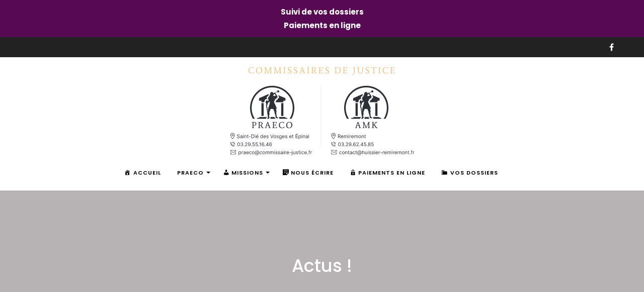

--- FILE ---
content_type: text/html; charset=UTF-8
request_url: https://huissier-praeco.fr/category/actus/
body_size: 13182
content:
<!DOCTYPE html>
<html lang="fr-FR">
<head>
<meta charset="UTF-8">
<meta name="viewport" content="width=device-width, initial-scale=1">
<link rel="profile" href="https://gmpg.org/xfn/11">
<link rel="pingback" href="https://huissier-praeco.fr/xmlrpc.php">

<meta name='robots' content='index, follow, max-image-preview:large, max-snippet:-1, max-video-preview:-1' />
	<style>img:is([sizes="auto" i], [sizes^="auto," i]) { contain-intrinsic-size: 3000px 1500px }</style>
	
	<!-- This site is optimized with the Yoast SEO plugin v25.9 - https://yoast.com/wordpress/plugins/seo/ -->
	<title>Archives des Actus ! - Commissaires de Justice</title>
	<link rel="canonical" href="https://huissier-praeco.fr/category/actus/" />
	<meta property="og:locale" content="fr_FR" />
	<meta property="og:type" content="article" />
	<meta property="og:title" content="Archives des Actus ! - Commissaires de Justice" />
	<meta property="og:url" content="https://huissier-praeco.fr/category/actus/" />
	<meta property="og:site_name" content="Commissaires de Justice" />
	<meta property="og:image" content="https://huissier-praeco.fr/wp-content/uploads/2023/04/cropped-Huissier-de-justice-Praeco-Epina-88-Vosges-2.jpg" />
	<meta property="og:image:width" content="180" />
	<meta property="og:image:height" content="185" />
	<meta property="og:image:type" content="image/jpeg" />
	<meta name="twitter:card" content="summary_large_image" />
	<script type="application/ld+json" class="yoast-schema-graph">{"@context":"https://schema.org","@graph":[{"@type":"CollectionPage","@id":"https://huissier-praeco.fr/category/actus/","url":"https://huissier-praeco.fr/category/actus/","name":"Archives des Actus ! - Commissaires de Justice","isPartOf":{"@id":"https://huissier-praeco.fr/#website"},"breadcrumb":{"@id":"https://huissier-praeco.fr/category/actus/#breadcrumb"},"inLanguage":"fr-FR"},{"@type":"BreadcrumbList","@id":"https://huissier-praeco.fr/category/actus/#breadcrumb","itemListElement":[{"@type":"ListItem","position":1,"name":"Accueil","item":"https://huissier-praeco.fr/"},{"@type":"ListItem","position":2,"name":"Actus !"}]},{"@type":"WebSite","@id":"https://huissier-praeco.fr/#website","url":"https://huissier-praeco.fr/","name":"Huissier commissaire de Justice PRAECO Epinal","description":"Commissaires de justice Epinal Saint Dié Remiremont","publisher":{"@id":"https://huissier-praeco.fr/#organization"},"alternateName":"Huissier commissaire de Justice PRAECO Epinal","potentialAction":[{"@type":"SearchAction","target":{"@type":"EntryPoint","urlTemplate":"https://huissier-praeco.fr/?s={search_term_string}"},"query-input":{"@type":"PropertyValueSpecification","valueRequired":true,"valueName":"search_term_string"}}],"inLanguage":"fr-FR"},{"@type":"Organization","@id":"https://huissier-praeco.fr/#organization","name":"Huissier commissaire de Justice PRAECO Epinal","alternateName":"Huissier commissaire de Justice PRAECO Epinal","url":"https://huissier-praeco.fr/","logo":{"@type":"ImageObject","inLanguage":"fr-FR","@id":"https://huissier-praeco.fr/#/schema/logo/image/","url":"https://huissier-praeco.fr/wp-content/uploads/2025/05/Logo-V3.png","contentUrl":"https://huissier-praeco.fr/wp-content/uploads/2025/05/Logo-V3.png","width":367,"height":181,"caption":"Huissier commissaire de Justice PRAECO Epinal"},"image":{"@id":"https://huissier-praeco.fr/#/schema/logo/image/"},"sameAs":["https://www.facebook.com/huissier.praeco/"]}]}</script>
	<!-- / Yoast SEO plugin. -->


<link rel='dns-prefetch' href='//fonts.googleapis.com' />
<link rel="alternate" type="application/rss+xml" title="Commissaires de Justice &raquo; Flux" href="https://huissier-praeco.fr/feed/" />
<link rel="alternate" type="application/rss+xml" title="Commissaires de Justice &raquo; Flux des commentaires" href="https://huissier-praeco.fr/comments/feed/" />
<link rel="alternate" type="application/rss+xml" title="Commissaires de Justice &raquo; Flux de la catégorie Actus !" href="https://huissier-praeco.fr/category/actus/feed/" />
<script type="text/javascript">
/* <![CDATA[ */
window._wpemojiSettings = {"baseUrl":"https:\/\/s.w.org\/images\/core\/emoji\/16.0.1\/72x72\/","ext":".png","svgUrl":"https:\/\/s.w.org\/images\/core\/emoji\/16.0.1\/svg\/","svgExt":".svg","source":{"concatemoji":"https:\/\/huissier-praeco.fr\/wp-includes\/js\/wp-emoji-release.min.js?ver=4c035773a686e2d237a1e27aa81ac3a5"}};
/*! This file is auto-generated */
!function(s,n){var o,i,e;function c(e){try{var t={supportTests:e,timestamp:(new Date).valueOf()};sessionStorage.setItem(o,JSON.stringify(t))}catch(e){}}function p(e,t,n){e.clearRect(0,0,e.canvas.width,e.canvas.height),e.fillText(t,0,0);var t=new Uint32Array(e.getImageData(0,0,e.canvas.width,e.canvas.height).data),a=(e.clearRect(0,0,e.canvas.width,e.canvas.height),e.fillText(n,0,0),new Uint32Array(e.getImageData(0,0,e.canvas.width,e.canvas.height).data));return t.every(function(e,t){return e===a[t]})}function u(e,t){e.clearRect(0,0,e.canvas.width,e.canvas.height),e.fillText(t,0,0);for(var n=e.getImageData(16,16,1,1),a=0;a<n.data.length;a++)if(0!==n.data[a])return!1;return!0}function f(e,t,n,a){switch(t){case"flag":return n(e,"\ud83c\udff3\ufe0f\u200d\u26a7\ufe0f","\ud83c\udff3\ufe0f\u200b\u26a7\ufe0f")?!1:!n(e,"\ud83c\udde8\ud83c\uddf6","\ud83c\udde8\u200b\ud83c\uddf6")&&!n(e,"\ud83c\udff4\udb40\udc67\udb40\udc62\udb40\udc65\udb40\udc6e\udb40\udc67\udb40\udc7f","\ud83c\udff4\u200b\udb40\udc67\u200b\udb40\udc62\u200b\udb40\udc65\u200b\udb40\udc6e\u200b\udb40\udc67\u200b\udb40\udc7f");case"emoji":return!a(e,"\ud83e\udedf")}return!1}function g(e,t,n,a){var r="undefined"!=typeof WorkerGlobalScope&&self instanceof WorkerGlobalScope?new OffscreenCanvas(300,150):s.createElement("canvas"),o=r.getContext("2d",{willReadFrequently:!0}),i=(o.textBaseline="top",o.font="600 32px Arial",{});return e.forEach(function(e){i[e]=t(o,e,n,a)}),i}function t(e){var t=s.createElement("script");t.src=e,t.defer=!0,s.head.appendChild(t)}"undefined"!=typeof Promise&&(o="wpEmojiSettingsSupports",i=["flag","emoji"],n.supports={everything:!0,everythingExceptFlag:!0},e=new Promise(function(e){s.addEventListener("DOMContentLoaded",e,{once:!0})}),new Promise(function(t){var n=function(){try{var e=JSON.parse(sessionStorage.getItem(o));if("object"==typeof e&&"number"==typeof e.timestamp&&(new Date).valueOf()<e.timestamp+604800&&"object"==typeof e.supportTests)return e.supportTests}catch(e){}return null}();if(!n){if("undefined"!=typeof Worker&&"undefined"!=typeof OffscreenCanvas&&"undefined"!=typeof URL&&URL.createObjectURL&&"undefined"!=typeof Blob)try{var e="postMessage("+g.toString()+"("+[JSON.stringify(i),f.toString(),p.toString(),u.toString()].join(",")+"));",a=new Blob([e],{type:"text/javascript"}),r=new Worker(URL.createObjectURL(a),{name:"wpTestEmojiSupports"});return void(r.onmessage=function(e){c(n=e.data),r.terminate(),t(n)})}catch(e){}c(n=g(i,f,p,u))}t(n)}).then(function(e){for(var t in e)n.supports[t]=e[t],n.supports.everything=n.supports.everything&&n.supports[t],"flag"!==t&&(n.supports.everythingExceptFlag=n.supports.everythingExceptFlag&&n.supports[t]);n.supports.everythingExceptFlag=n.supports.everythingExceptFlag&&!n.supports.flag,n.DOMReady=!1,n.readyCallback=function(){n.DOMReady=!0}}).then(function(){return e}).then(function(){var e;n.supports.everything||(n.readyCallback(),(e=n.source||{}).concatemoji?t(e.concatemoji):e.wpemoji&&e.twemoji&&(t(e.twemoji),t(e.wpemoji)))}))}((window,document),window._wpemojiSettings);
/* ]]> */
</script>
<style>@media screen and (max-width: 650px) {body {padding-bottom:60px;}}</style><link rel='stylesheet' id='dashicons-css' href='https://huissier-praeco.fr/wp-includes/css/dashicons.min.css?ver=4c035773a686e2d237a1e27aa81ac3a5' type='text/css' media='all' />
<link rel='stylesheet' id='menu-icons-extra-css' href='https://huissier-praeco.fr/wp-content/plugins/menu-icons/css/extra.min.css?ver=0.13.19' type='text/css' media='all' />
<style id='wp-emoji-styles-inline-css' type='text/css'>

	img.wp-smiley, img.emoji {
		display: inline !important;
		border: none !important;
		box-shadow: none !important;
		height: 1em !important;
		width: 1em !important;
		margin: 0 0.07em !important;
		vertical-align: -0.1em !important;
		background: none !important;
		padding: 0 !important;
	}
</style>
<link rel='stylesheet' id='wp-block-library-css' href='https://huissier-praeco.fr/wp-includes/css/dist/block-library/style.min.css?ver=4c035773a686e2d237a1e27aa81ac3a5' type='text/css' media='all' />
<style id='wp-block-library-theme-inline-css' type='text/css'>
.wp-block-audio :where(figcaption){color:#555;font-size:13px;text-align:center}.is-dark-theme .wp-block-audio :where(figcaption){color:#ffffffa6}.wp-block-audio{margin:0 0 1em}.wp-block-code{border:1px solid #ccc;border-radius:4px;font-family:Menlo,Consolas,monaco,monospace;padding:.8em 1em}.wp-block-embed :where(figcaption){color:#555;font-size:13px;text-align:center}.is-dark-theme .wp-block-embed :where(figcaption){color:#ffffffa6}.wp-block-embed{margin:0 0 1em}.blocks-gallery-caption{color:#555;font-size:13px;text-align:center}.is-dark-theme .blocks-gallery-caption{color:#ffffffa6}:root :where(.wp-block-image figcaption){color:#555;font-size:13px;text-align:center}.is-dark-theme :root :where(.wp-block-image figcaption){color:#ffffffa6}.wp-block-image{margin:0 0 1em}.wp-block-pullquote{border-bottom:4px solid;border-top:4px solid;color:currentColor;margin-bottom:1.75em}.wp-block-pullquote cite,.wp-block-pullquote footer,.wp-block-pullquote__citation{color:currentColor;font-size:.8125em;font-style:normal;text-transform:uppercase}.wp-block-quote{border-left:.25em solid;margin:0 0 1.75em;padding-left:1em}.wp-block-quote cite,.wp-block-quote footer{color:currentColor;font-size:.8125em;font-style:normal;position:relative}.wp-block-quote:where(.has-text-align-right){border-left:none;border-right:.25em solid;padding-left:0;padding-right:1em}.wp-block-quote:where(.has-text-align-center){border:none;padding-left:0}.wp-block-quote.is-large,.wp-block-quote.is-style-large,.wp-block-quote:where(.is-style-plain){border:none}.wp-block-search .wp-block-search__label{font-weight:700}.wp-block-search__button{border:1px solid #ccc;padding:.375em .625em}:where(.wp-block-group.has-background){padding:1.25em 2.375em}.wp-block-separator.has-css-opacity{opacity:.4}.wp-block-separator{border:none;border-bottom:2px solid;margin-left:auto;margin-right:auto}.wp-block-separator.has-alpha-channel-opacity{opacity:1}.wp-block-separator:not(.is-style-wide):not(.is-style-dots){width:100px}.wp-block-separator.has-background:not(.is-style-dots){border-bottom:none;height:1px}.wp-block-separator.has-background:not(.is-style-wide):not(.is-style-dots){height:2px}.wp-block-table{margin:0 0 1em}.wp-block-table td,.wp-block-table th{word-break:normal}.wp-block-table :where(figcaption){color:#555;font-size:13px;text-align:center}.is-dark-theme .wp-block-table :where(figcaption){color:#ffffffa6}.wp-block-video :where(figcaption){color:#555;font-size:13px;text-align:center}.is-dark-theme .wp-block-video :where(figcaption){color:#ffffffa6}.wp-block-video{margin:0 0 1em}:root :where(.wp-block-template-part.has-background){margin-bottom:0;margin-top:0;padding:1.25em 2.375em}
</style>
<style id='classic-theme-styles-inline-css' type='text/css'>
/*! This file is auto-generated */
.wp-block-button__link{color:#fff;background-color:#32373c;border-radius:9999px;box-shadow:none;text-decoration:none;padding:calc(.667em + 2px) calc(1.333em + 2px);font-size:1.125em}.wp-block-file__button{background:#32373c;color:#fff;text-decoration:none}
</style>
<style id='pdfemb-pdf-embedder-viewer-style-inline-css' type='text/css'>
.wp-block-pdfemb-pdf-embedder-viewer{max-width:none}

</style>
<link rel='stylesheet' id='font-awesome-css' href='https://huissier-praeco.fr/wp-content/plugins/contact-widgets/assets/css/font-awesome.min.css?ver=4.7.0' type='text/css' media='all' />
<style id='global-styles-inline-css' type='text/css'>
:root{--wp--preset--aspect-ratio--square: 1;--wp--preset--aspect-ratio--4-3: 4/3;--wp--preset--aspect-ratio--3-4: 3/4;--wp--preset--aspect-ratio--3-2: 3/2;--wp--preset--aspect-ratio--2-3: 2/3;--wp--preset--aspect-ratio--16-9: 16/9;--wp--preset--aspect-ratio--9-16: 9/16;--wp--preset--color--black: #000000;--wp--preset--color--cyan-bluish-gray: #abb8c3;--wp--preset--color--white: #ffffff;--wp--preset--color--pale-pink: #f78da7;--wp--preset--color--vivid-red: #cf2e2e;--wp--preset--color--luminous-vivid-orange: #ff6900;--wp--preset--color--luminous-vivid-amber: #fcb900;--wp--preset--color--light-green-cyan: #7bdcb5;--wp--preset--color--vivid-green-cyan: #00d084;--wp--preset--color--pale-cyan-blue: #8ed1fc;--wp--preset--color--vivid-cyan-blue: #0693e3;--wp--preset--color--vivid-purple: #9b51e0;--wp--preset--gradient--vivid-cyan-blue-to-vivid-purple: linear-gradient(135deg,rgba(6,147,227,1) 0%,rgb(155,81,224) 100%);--wp--preset--gradient--light-green-cyan-to-vivid-green-cyan: linear-gradient(135deg,rgb(122,220,180) 0%,rgb(0,208,130) 100%);--wp--preset--gradient--luminous-vivid-amber-to-luminous-vivid-orange: linear-gradient(135deg,rgba(252,185,0,1) 0%,rgba(255,105,0,1) 100%);--wp--preset--gradient--luminous-vivid-orange-to-vivid-red: linear-gradient(135deg,rgba(255,105,0,1) 0%,rgb(207,46,46) 100%);--wp--preset--gradient--very-light-gray-to-cyan-bluish-gray: linear-gradient(135deg,rgb(238,238,238) 0%,rgb(169,184,195) 100%);--wp--preset--gradient--cool-to-warm-spectrum: linear-gradient(135deg,rgb(74,234,220) 0%,rgb(151,120,209) 20%,rgb(207,42,186) 40%,rgb(238,44,130) 60%,rgb(251,105,98) 80%,rgb(254,248,76) 100%);--wp--preset--gradient--blush-light-purple: linear-gradient(135deg,rgb(255,206,236) 0%,rgb(152,150,240) 100%);--wp--preset--gradient--blush-bordeaux: linear-gradient(135deg,rgb(254,205,165) 0%,rgb(254,45,45) 50%,rgb(107,0,62) 100%);--wp--preset--gradient--luminous-dusk: linear-gradient(135deg,rgb(255,203,112) 0%,rgb(199,81,192) 50%,rgb(65,88,208) 100%);--wp--preset--gradient--pale-ocean: linear-gradient(135deg,rgb(255,245,203) 0%,rgb(182,227,212) 50%,rgb(51,167,181) 100%);--wp--preset--gradient--electric-grass: linear-gradient(135deg,rgb(202,248,128) 0%,rgb(113,206,126) 100%);--wp--preset--gradient--midnight: linear-gradient(135deg,rgb(2,3,129) 0%,rgb(40,116,252) 100%);--wp--preset--font-size--small: 13px;--wp--preset--font-size--medium: 20px;--wp--preset--font-size--large: 36px;--wp--preset--font-size--x-large: 42px;--wp--preset--spacing--20: 0.44rem;--wp--preset--spacing--30: 0.67rem;--wp--preset--spacing--40: 1rem;--wp--preset--spacing--50: 1.5rem;--wp--preset--spacing--60: 2.25rem;--wp--preset--spacing--70: 3.38rem;--wp--preset--spacing--80: 5.06rem;--wp--preset--shadow--natural: 6px 6px 9px rgba(0, 0, 0, 0.2);--wp--preset--shadow--deep: 12px 12px 50px rgba(0, 0, 0, 0.4);--wp--preset--shadow--sharp: 6px 6px 0px rgba(0, 0, 0, 0.2);--wp--preset--shadow--outlined: 6px 6px 0px -3px rgba(255, 255, 255, 1), 6px 6px rgba(0, 0, 0, 1);--wp--preset--shadow--crisp: 6px 6px 0px rgba(0, 0, 0, 1);}:where(.is-layout-flex){gap: 0.5em;}:where(.is-layout-grid){gap: 0.5em;}body .is-layout-flex{display: flex;}.is-layout-flex{flex-wrap: wrap;align-items: center;}.is-layout-flex > :is(*, div){margin: 0;}body .is-layout-grid{display: grid;}.is-layout-grid > :is(*, div){margin: 0;}:where(.wp-block-columns.is-layout-flex){gap: 2em;}:where(.wp-block-columns.is-layout-grid){gap: 2em;}:where(.wp-block-post-template.is-layout-flex){gap: 1.25em;}:where(.wp-block-post-template.is-layout-grid){gap: 1.25em;}.has-black-color{color: var(--wp--preset--color--black) !important;}.has-cyan-bluish-gray-color{color: var(--wp--preset--color--cyan-bluish-gray) !important;}.has-white-color{color: var(--wp--preset--color--white) !important;}.has-pale-pink-color{color: var(--wp--preset--color--pale-pink) !important;}.has-vivid-red-color{color: var(--wp--preset--color--vivid-red) !important;}.has-luminous-vivid-orange-color{color: var(--wp--preset--color--luminous-vivid-orange) !important;}.has-luminous-vivid-amber-color{color: var(--wp--preset--color--luminous-vivid-amber) !important;}.has-light-green-cyan-color{color: var(--wp--preset--color--light-green-cyan) !important;}.has-vivid-green-cyan-color{color: var(--wp--preset--color--vivid-green-cyan) !important;}.has-pale-cyan-blue-color{color: var(--wp--preset--color--pale-cyan-blue) !important;}.has-vivid-cyan-blue-color{color: var(--wp--preset--color--vivid-cyan-blue) !important;}.has-vivid-purple-color{color: var(--wp--preset--color--vivid-purple) !important;}.has-black-background-color{background-color: var(--wp--preset--color--black) !important;}.has-cyan-bluish-gray-background-color{background-color: var(--wp--preset--color--cyan-bluish-gray) !important;}.has-white-background-color{background-color: var(--wp--preset--color--white) !important;}.has-pale-pink-background-color{background-color: var(--wp--preset--color--pale-pink) !important;}.has-vivid-red-background-color{background-color: var(--wp--preset--color--vivid-red) !important;}.has-luminous-vivid-orange-background-color{background-color: var(--wp--preset--color--luminous-vivid-orange) !important;}.has-luminous-vivid-amber-background-color{background-color: var(--wp--preset--color--luminous-vivid-amber) !important;}.has-light-green-cyan-background-color{background-color: var(--wp--preset--color--light-green-cyan) !important;}.has-vivid-green-cyan-background-color{background-color: var(--wp--preset--color--vivid-green-cyan) !important;}.has-pale-cyan-blue-background-color{background-color: var(--wp--preset--color--pale-cyan-blue) !important;}.has-vivid-cyan-blue-background-color{background-color: var(--wp--preset--color--vivid-cyan-blue) !important;}.has-vivid-purple-background-color{background-color: var(--wp--preset--color--vivid-purple) !important;}.has-black-border-color{border-color: var(--wp--preset--color--black) !important;}.has-cyan-bluish-gray-border-color{border-color: var(--wp--preset--color--cyan-bluish-gray) !important;}.has-white-border-color{border-color: var(--wp--preset--color--white) !important;}.has-pale-pink-border-color{border-color: var(--wp--preset--color--pale-pink) !important;}.has-vivid-red-border-color{border-color: var(--wp--preset--color--vivid-red) !important;}.has-luminous-vivid-orange-border-color{border-color: var(--wp--preset--color--luminous-vivid-orange) !important;}.has-luminous-vivid-amber-border-color{border-color: var(--wp--preset--color--luminous-vivid-amber) !important;}.has-light-green-cyan-border-color{border-color: var(--wp--preset--color--light-green-cyan) !important;}.has-vivid-green-cyan-border-color{border-color: var(--wp--preset--color--vivid-green-cyan) !important;}.has-pale-cyan-blue-border-color{border-color: var(--wp--preset--color--pale-cyan-blue) !important;}.has-vivid-cyan-blue-border-color{border-color: var(--wp--preset--color--vivid-cyan-blue) !important;}.has-vivid-purple-border-color{border-color: var(--wp--preset--color--vivid-purple) !important;}.has-vivid-cyan-blue-to-vivid-purple-gradient-background{background: var(--wp--preset--gradient--vivid-cyan-blue-to-vivid-purple) !important;}.has-light-green-cyan-to-vivid-green-cyan-gradient-background{background: var(--wp--preset--gradient--light-green-cyan-to-vivid-green-cyan) !important;}.has-luminous-vivid-amber-to-luminous-vivid-orange-gradient-background{background: var(--wp--preset--gradient--luminous-vivid-amber-to-luminous-vivid-orange) !important;}.has-luminous-vivid-orange-to-vivid-red-gradient-background{background: var(--wp--preset--gradient--luminous-vivid-orange-to-vivid-red) !important;}.has-very-light-gray-to-cyan-bluish-gray-gradient-background{background: var(--wp--preset--gradient--very-light-gray-to-cyan-bluish-gray) !important;}.has-cool-to-warm-spectrum-gradient-background{background: var(--wp--preset--gradient--cool-to-warm-spectrum) !important;}.has-blush-light-purple-gradient-background{background: var(--wp--preset--gradient--blush-light-purple) !important;}.has-blush-bordeaux-gradient-background{background: var(--wp--preset--gradient--blush-bordeaux) !important;}.has-luminous-dusk-gradient-background{background: var(--wp--preset--gradient--luminous-dusk) !important;}.has-pale-ocean-gradient-background{background: var(--wp--preset--gradient--pale-ocean) !important;}.has-electric-grass-gradient-background{background: var(--wp--preset--gradient--electric-grass) !important;}.has-midnight-gradient-background{background: var(--wp--preset--gradient--midnight) !important;}.has-small-font-size{font-size: var(--wp--preset--font-size--small) !important;}.has-medium-font-size{font-size: var(--wp--preset--font-size--medium) !important;}.has-large-font-size{font-size: var(--wp--preset--font-size--large) !important;}.has-x-large-font-size{font-size: var(--wp--preset--font-size--x-large) !important;}
:where(.wp-block-post-template.is-layout-flex){gap: 1.25em;}:where(.wp-block-post-template.is-layout-grid){gap: 1.25em;}
:where(.wp-block-columns.is-layout-flex){gap: 2em;}:where(.wp-block-columns.is-layout-grid){gap: 2em;}
:root :where(.wp-block-pullquote){font-size: 1.5em;line-height: 1.6;}
</style>
<link rel='stylesheet' id='simple-banner-style-css' href='https://huissier-praeco.fr/wp-content/plugins/simple-banner/simple-banner.css?ver=3.0.10' type='text/css' media='all' />
<link rel='stylesheet' id='cmplz-general-css' href='https://huissier-praeco.fr/wp-content/plugins/complianz-gdpr/assets/css/cookieblocker.min.css?ver=1757451995' type='text/css' media='all' />
<link rel='stylesheet' id='animate-css' href='https://huissier-praeco.fr/wp-content/themes/eightlaw-lite/css/animate.css?ver=4c035773a686e2d237a1e27aa81ac3a5' type='text/css' media='all' />
<link rel='stylesheet' id='jquery-fancybox-css' href='https://huissier-praeco.fr/wp-content/themes/eightlaw-lite/css/jquery.fancybox.css?ver=4c035773a686e2d237a1e27aa81ac3a5' type='text/css' media='all' />
<link rel='stylesheet' id='chld_thm_cfg_parent-css' href='https://huissier-praeco.fr/wp-content/themes/eightlaw-lite/style.css?ver=4c035773a686e2d237a1e27aa81ac3a5' type='text/css' media='all' />
<link rel='stylesheet' id='eightlaw-lite-fonts-css' href='//fonts.googleapis.com/css?family=Poppins%3A300%2C400%2C500%2C600%2C700%7CPlayfair+Display%3A400i%7CLora%3A400%2C400i%2C700%2C700i&#038;ver=6.8.3' type='text/css' media='all' />
<link rel='stylesheet' id='eightlaw-lite-style-css' href='https://huissier-praeco.fr/wp-content/themes/eightlaw-lite-child/style.css?ver=2.0.3.1544606899' type='text/css' media='all' />
<link rel='stylesheet' id='eightlaw-lite-responsive-css' href='https://huissier-praeco.fr/wp-content/themes/eightlaw-lite/css/responsive.css?ver=4c035773a686e2d237a1e27aa81ac3a5' type='text/css' media='all' />
<link rel='stylesheet' id='eightlaw-lite-keybaord-style-css' href='https://huissier-praeco.fr/wp-content/themes/eightlaw-lite/css/keyboard.css?ver=1.0.0' type='text/css' media='all' />
<link rel='stylesheet' id='wp-color-picker-css' href='https://huissier-praeco.fr/wp-admin/css/color-picker.min.css?ver=4c035773a686e2d237a1e27aa81ac3a5' type='text/css' media='all' />
<link rel='stylesheet' id='chld_thm_cfg_separate-css' href='https://huissier-praeco.fr/wp-content/themes/eightlaw-lite-child/ctc-style.css?ver=2.0.3.1544606899' type='text/css' media='all' />
<link rel='stylesheet' id='call-now-button-modern-style-css' href='https://huissier-praeco.fr/wp-content/plugins/call-now-button/resources/style/modern.css?ver=1.5.3' type='text/css' media='all' />
<script type="text/javascript" src="https://huissier-praeco.fr/wp-includes/js/jquery/jquery.min.js?ver=3.7.1" id="jquery-core-js"></script>
<script type="text/javascript" src="https://huissier-praeco.fr/wp-includes/js/jquery/jquery-migrate.min.js?ver=3.4.1" id="jquery-migrate-js"></script>
<script type="text/javascript" id="simple-banner-script-js-before">
/* <![CDATA[ */
const simpleBannerScriptParams = {"pro_version_enabled":"","debug_mode":false,"id":1347,"version":"3.0.10","banner_params":[{"hide_simple_banner":false,"simple_banner_prepend_element":false,"simple_banner_position":false,"header_margin":false,"header_padding":false,"wp_body_open_enabled":false,"wp_body_open":true,"simple_banner_z_index":false,"simple_banner_text":"<a href=\"https:\/\/huissier-praeco.fr\/vos-dossiers\">Suivi de vos dossiers<\/a><\/br><a href=\"https:\/\/huissier-praeco.fr\/paiements-en-ligne\">Paiements en ligne<\/a>","disabled_on_current_page":false,"disabled_pages_array":[],"is_current_page_a_post":true,"disabled_on_posts":false,"simple_banner_disabled_page_paths":false,"simple_banner_font_size":false,"simple_banner_color":"#570953","simple_banner_text_color":"","simple_banner_link_color":"#ffffff","simple_banner_close_color":false,"simple_banner_custom_css":"","simple_banner_scrolling_custom_css":false,"simple_banner_text_custom_css":false,"simple_banner_button_css":false,"site_custom_css":"","keep_site_custom_css":false,"site_custom_js":"","keep_site_custom_js":false,"close_button_enabled":false,"close_button_expiration":false,"close_button_cookie_set":false,"current_date":{"date":"2026-01-25 01:09:51.574219","timezone_type":3,"timezone":"UTC"},"start_date":{"date":"2026-01-25 01:09:51.574232","timezone_type":3,"timezone":"UTC"},"end_date":{"date":"2026-01-25 01:09:51.574237","timezone_type":3,"timezone":"UTC"},"simple_banner_start_after_date":false,"simple_banner_remove_after_date":false,"simple_banner_insert_inside_element":false}]}
/* ]]> */
</script>
<script type="text/javascript" src="https://huissier-praeco.fr/wp-content/plugins/simple-banner/simple-banner.js?ver=3.0.10" id="simple-banner-script-js"></script>
<link rel="https://api.w.org/" href="https://huissier-praeco.fr/wp-json/" /><link rel="alternate" title="JSON" type="application/json" href="https://huissier-praeco.fr/wp-json/wp/v2/categories/33" /><link rel="EditURI" type="application/rsd+xml" title="RSD" href="https://huissier-praeco.fr/xmlrpc.php?rsd" />
<style id="simple-banner-background-color" type="text/css">.simple-banner{background:#570953;}</style><style id="simple-banner-text-color" type="text/css">.simple-banner .simple-banner-text{color: #ffffff;}</style><style id="simple-banner-link-color" type="text/css">.simple-banner .simple-banner-text a{color:#ffffff;}</style><style id="simple-banner-z-index" type="text/css">.simple-banner{z-index: 99999;}</style><style id="simple-banner-site-custom-css-dummy" type="text/css"></style><script id="simple-banner-site-custom-js-dummy" type="text/javascript"></script><script type="text/javascript">
(function(url){
	if(/(?:Chrome\/26\.0\.1410\.63 Safari\/537\.31|WordfenceTestMonBot)/.test(navigator.userAgent)){ return; }
	var addEvent = function(evt, handler) {
		if (window.addEventListener) {
			document.addEventListener(evt, handler, false);
		} else if (window.attachEvent) {
			document.attachEvent('on' + evt, handler);
		}
	};
	var removeEvent = function(evt, handler) {
		if (window.removeEventListener) {
			document.removeEventListener(evt, handler, false);
		} else if (window.detachEvent) {
			document.detachEvent('on' + evt, handler);
		}
	};
	var evts = 'contextmenu dblclick drag dragend dragenter dragleave dragover dragstart drop keydown keypress keyup mousedown mousemove mouseout mouseover mouseup mousewheel scroll'.split(' ');
	var logHuman = function() {
		if (window.wfLogHumanRan) { return; }
		window.wfLogHumanRan = true;
		var wfscr = document.createElement('script');
		wfscr.type = 'text/javascript';
		wfscr.async = true;
		wfscr.src = url + '&r=' + Math.random();
		(document.getElementsByTagName('head')[0]||document.getElementsByTagName('body')[0]).appendChild(wfscr);
		for (var i = 0; i < evts.length; i++) {
			removeEvent(evts[i], logHuman);
		}
	};
	for (var i = 0; i < evts.length; i++) {
		addEvent(evts[i], logHuman);
	}
})('//huissier-praeco.fr/?wordfence_lh=1&hid=A8ABBBEE631D7D8EE8130A76AB0B70CB');
</script>			<style>.cmplz-hidden {
					display: none !important;
				}</style><style type='text/css' media='all'></style>
<style type='text/css' media='all'>.call-to-action {background: url("https://huissier-praeco.fr/wp-content/uploads/2018/06/ACCUEIL22.jpg") no-repeat scroll center top rgba(0, 0, 0, 0);</style>
	<style type="text/css">
			.site-title,
		.site-description {
			position: absolute;
			clip: rect(1px, 1px, 1px, 1px);
		}
		</style>
	<link rel="icon" href="https://huissier-praeco.fr/wp-content/uploads/2018/06/cropped-Logo-PRAECO-cercle-noir-32x32.png" sizes="32x32" />
<link rel="icon" href="https://huissier-praeco.fr/wp-content/uploads/2018/06/cropped-Logo-PRAECO-cercle-noir-192x192.png" sizes="192x192" />
<link rel="apple-touch-icon" href="https://huissier-praeco.fr/wp-content/uploads/2018/06/cropped-Logo-PRAECO-cercle-noir-180x180.png" />
<meta name="msapplication-TileImage" content="https://huissier-praeco.fr/wp-content/uploads/2018/06/cropped-Logo-PRAECO-cercle-noir-270x270.png" />
		<style type="text/css" id="wp-custom-css">
			/*Pour cacher Propulsé par WP*/
.footer .site-info .copyright{
	visibility:hidden;
}
.menu-wrap .main-navigation .nav-menu > li > a:hover, .menu-wrap .main-navigation .nav-menu > li.current_page_item > a, .menu-wrap .main-navigation .nav-menu > li.current-menu-item > a {
    color:#fbbd44;
}
.site-header .menu-wrap .ed-search .fa.fa-close {

    position: absolute;

    right: 0;

    background: #fbbd44;

    font-size: 20px;

    border-radius: 0;

}
.site-header .menu-wrap .ed-search .fa.fa-close:hover {

    background: #fbbd44;

    border-color: #fbbd44;

    color: #fff;

}
.menu-wrap .main-navigation .nav-menu > li.page_item_has_children:hover > a:after {

    border-top-color: #9dc115;

    transform: rotate(-180deg);

    -webkit-transform: rotate(-180deg);

}
.menu-wrap .main-navigation .nav-menu > li.current-menu-item > a {

    color: #fbbd44;

}
.menu-wrap .main-navigation .nav-menu > li.page_item_has_children:hover > a:after {

    border-top-color: #fbbd44;

    transform: rotate(-180deg);

    -webkit-transform: rotate(-180deg);

}
.menu-wrap .main-navigation .nav-menu li ul.children > li.page_item_has_children > a:after {

    border-left-color: #f5d087;

}
#main-slider .caption-wrapper .ed-container .mid-content .slider-btn:hover {

    border-color: #f5d087;

    color: #f5d087;

}
.entry-footer {display: none;
}
#tabs .content .tab-image {
	display : none;
}
.post-navigation {
	display : none;
}
.search-icon{visibility:hidden;}
.page-header .header-banner + .ed-container .page-meta {
	visibility: hidden
}
.blog-in-wrap .blog-content-wrap {
    visibility:hidden;
}

		</style>
		
</head>

<body data-rsssl=1 class="archive category category-actus category-33 wp-custom-logo wp-embed-responsive wp-theme-eightlaw-lite wp-child-theme-eightlaw-lite-child fullwidth right-sidebar">    
        <div id="eightlaw-lite-preloader">
        <div id="loading-center">
            <div id="loading-center-absolute">
                <div class="object" id="object_one"></div>
                <div class="object" id="object_two"></div>
                <div class="object" id="object_three"></div>
                <div class="object" id="object_four"></div>
            </div>
        </div>     
    </div>
<div id="page" class="hfeed site">
    <a class="skip-link screen-reader-text" href="#content">Skip to content</a>
    <div id="outer-wrap">
        <div id="inner-wrap">
                        
            <header id="masthead" class="site-header  logo-center" role="banner">
                
                 <div class="header-social">
                    <div class="ed-container">
                                                    <div class="ed_header_social">
                                	<div class="social-icons ">
					<a href="https://www.facebook.com/huissier.praeco/" class="facebook" data-title="Facebook" target="_blank"><i class="fa fa-facebook"></i><span></span></a>
			
		
		
		
		
		
		
		
		
		
		
		
		
		
			</div>
                            </div> 
                                            </div>
                   </div>
                                
                
                <div class="ed-container">
               
                    <div class="site-branding">
                                                    <div class="site-logo">
                                                                    <a href="https://huissier-praeco.fr/" rel="home">
                                        <a href="https://huissier-praeco.fr/" class="custom-logo-link" rel="home"><img width="367" height="181" src="https://huissier-praeco.fr/wp-content/uploads/2025/05/Logo-V3.png" class="custom-logo" alt="Commissaires de Justice" decoding="async" fetchpriority="high" srcset="https://huissier-praeco.fr/wp-content/uploads/2025/05/Logo-V3.png 367w, https://huissier-praeco.fr/wp-content/uploads/2025/05/Logo-V3-300x148.png 300w" sizes="(max-width: 367px) 100vw, 367px" /></a>                                    </a>
                                                            </div>
                                                    <div class="site-text">
                                <a href="https://huissier-praeco.fr/" rel="home">
                                    <h1 class="site-title">Commissaires de Justice</h1>
                                    <p class="site-description">Commissaires de justice Epinal Saint Dié Remiremont</p>
                                </a>
                            </div>
                        </div><!-- .site-branding -->
                    <div class="menu-wrap menu-center">
                              
                    <nav id="site-navigation" class="main-navigation" role="navigation">
                        <button class="menu-toggle">Primary Menu</button>
                        <div class="clearfix"> </div>
                            <div class="menu-close-btn">
                                <i class="fa fa-close"></i>
                            </div>
                            <div class="menu-menu-ppal-container"><ul id="menu-menu-ppal" class="menu"><li id="menu-item-56" class="menu-item menu-item-type-post_type menu-item-object-page menu-item-home menu-item-56"><a href="https://huissier-praeco.fr/"><i class="_mi _before dashicons dashicons-admin-home" aria-hidden="true"></i><span>Accueil</span></a></li>
<li id="menu-item-447" class="menu-item menu-item-type-post_type menu-item-object-page menu-item-has-children menu-item-447"><a href="https://huissier-praeco.fr/huissiers-88-54-praeco/">PRAECO</a>
<ul class="sub-menu">
	<li id="menu-item-1258" class="menu-item menu-item-type-custom menu-item-object-custom menu-item-1258"><a href="https://huissier-praeco.fr/huissiers-88-54-praeco/">Nous</a></li>
	<li id="menu-item-168" class="menu-item menu-item-type-post_type menu-item-object-page menu-item-168"><a href="https://huissier-praeco.fr/huissiers-88-54-praeco/competences-territoriales/">Compétences territoriales</a></li>
	<li id="menu-item-302" class="menu-item menu-item-type-post_type menu-item-object-page menu-item-302"><a href="https://huissier-praeco.fr/nos-engagements/">Engagements</a></li>
</ul>
</li>
<li id="menu-item-58" class="menu-item menu-item-type-post_type menu-item-object-page menu-item-has-children menu-item-58"><a href="https://huissier-praeco.fr/nos-missions/"><i class="_mi _before dashicons dashicons-admin-users" aria-hidden="true"></i><span>Missions</span></a>
<ul class="sub-menu">
	<li id="menu-item-161" class="menu-item menu-item-type-post_type menu-item-object-post menu-item-161"><a href="https://huissier-praeco.fr/redaction-et-signification-dactes/">Rédaction et signification d’actes</a></li>
	<li id="menu-item-126" class="menu-item menu-item-type-post_type menu-item-object-post menu-item-126"><a href="https://huissier-praeco.fr/recouvrement-de-creances/">Recouvrement de créances</a></li>
	<li id="menu-item-146" class="menu-item menu-item-type-post_type menu-item-object-post menu-item-146"><a href="https://huissier-praeco.fr/constats/">Constats d’huissiers</a></li>
	<li id="menu-item-182" class="menu-item menu-item-type-post_type menu-item-object-post menu-item-182"><a href="https://huissier-praeco.fr/contentieux-locatif/">Contentieux locatif</a></li>
	<li id="menu-item-144" class="menu-item menu-item-type-post_type menu-item-object-post menu-item-144"><a href="https://huissier-praeco.fr/conflits-de-voisinage/">Conflits de voisinage</a></li>
	<li id="menu-item-143" class="menu-item menu-item-type-post_type menu-item-object-post menu-item-143"><a href="https://huissier-praeco.fr/lexecution-de-vos-jugements/">L’exécution de vos jugements</a></li>
	<li id="menu-item-142" class="menu-item menu-item-type-post_type menu-item-object-post menu-item-142"><a href="https://huissier-praeco.fr/conseils-juridiques/">Conseils juridiques</a></li>
</ul>
</li>
<li id="menu-item-299" class="menu-item menu-item-type-post_type menu-item-object-page menu-item-299"><a href="https://huissier-praeco.fr/contact/"><i class="_mi _before dashicons dashicons-format-aside" aria-hidden="true"></i><span>Nous écrire</span></a></li>
<li id="menu-item-1423" class="menu-item menu-item-type-post_type menu-item-object-page menu-item-1423"><a href="https://huissier-praeco.fr/paiements-en-ligne/"><i class="_mi _before dashicons dashicons-lock" aria-hidden="true"></i><span>Paiements en ligne</span></a></li>
<li id="menu-item-644" class="menu-item menu-item-type-post_type menu-item-object-page menu-item-644"><a href="https://huissier-praeco.fr/vos-dossiers/"><i class="_mi _before dashicons dashicons-category" aria-hidden="true"></i><span>Vos dossiers</span></a></li>
</ul></div>  
                    </nav><!-- #site-navigation -->
                                           
                    <div class="search-icon">
    <i class="fa fa-search"></i>
    <div class="ed-search" style="display: none;"> 
    <div class="search-close"><i class="fa fa-close"></i></div>
     <form action="https://huissier-praeco.fr/" class="search-form" method="get" role="search">
        <label>
            <span class="screen-reader-text">Search for:</span>
            <input type="search" title="Search for:" name="s" value="" placeholder="Rechercher dans le site ..." class="search-field" />
        </label>
        <input type="submit" value="Recherche" class="search-submit" />
     </form> 
    </div>
</div>                        
                </div>  
                </div>
 
            </header><!-- #masthead -->

           <div id="content" class="site-content">
            
            <header class="page-header">
				<div class="header-banner"><img src=""  /></div>
				<div class="ed-container">
					<h1 class="page-title">						
					Actus !					</h1>
				</div>			
			</header><!-- .page-header -->
<div class="ed-container">
		<section id="primary" class="content-area">
		<main id="main" clas="site-main" role="main">

					
                    <div class="archive-wrap archive-list">            

						                     
                    
				

<article id="post-1347" class="post-1347 post type-post status-publish format-standard hentry category-actus">

		<div class="entry-content">
					<div class="cat-archive-excerpt full-width">
				<header class="entry-header">
					<h2 class="entry-title"><a href="https://huissier-praeco.fr/constat-harcelement-a-1euro/" rel="bookmark">Constat harcèlement</a></h2>
											<div class="entry-meta">
							<span class="posted-on">Posted on <a href="https://huissier-praeco.fr/2019/11/07/" rel="bookmark"><time class="entry-date published" datetime="2019-11-07T22:48:57+00:00">7 novembre 2019</time><time class="updated" datetime="2020-01-20T10:10:39+00:00">20 janvier 2020</time></a></span><span class="byline"> by <span class="author vcard"><a class="url fn n" href="https://huissier-praeco.fr/author/adminwppraeco2025/">arnaud halvick</a></span></span>						</div><!-- .entry-meta -->
									</header><!-- .entry-header -->
			 	<p>Votre enfant est victime de cyberharcèlement, faites-le constater par un #huissier.</p>
			 	<a href="https://huissier-praeco.fr/constat-harcelement-a-1euro/" class="cat-archive-more bttn">Read More</a>
			 </div>			
			
	</div><!-- .entry-content -->
	</article><!-- #post-## -->
	

			                     
                    
				

<article id="post-1124" class="post-1124 post type-post status-publish format-standard has-post-thumbnail hentry category-actus">

		<div class="entry-content">
					<div class="cat-archive-image">
			<img src="https://huissier-praeco.fr/wp-content/uploads/2019/02/Vente-aux-encheres-huissiers-PRAECO-400x300.jpg" alt="! Vente immobilière judiciaire">
			</div>
						<div class="cat-archive-excerpt ">
				<header class="entry-header">
					<h2 class="entry-title"><a href="https://huissier-praeco.fr/vente-immobiliere-judiciaire/" rel="bookmark">! Vente immobilière judiciaire</a></h2>
											<div class="entry-meta">
							<span class="posted-on">Posted on <a href="https://huissier-praeco.fr/2019/02/04/" rel="bookmark"><time class="entry-date published" datetime="2019-02-04T13:48:48+00:00">4 février 2019</time><time class="updated" datetime="2021-02-08T17:09:38+00:00">8 février 2021</time></a></span><span class="byline"> by <span class="author vcard"><a class="url fn n" href="https://huissier-praeco.fr/author/adminwppraeco2025/">arnaud halvick</a></span></span>						</div><!-- .entry-meta -->
									</header><!-- .entry-header -->
			 	<p>&#x1f53d; Remiremont 88200 Rendez-vousle Vendredi 5 mars 2021 à 9h30pour visiter la maison au29 rue des prêtres à Remiremont (88200) Pour tous renseignements Synergie Avocats au 03 29 82 20 22</p>
			 	<a href="https://huissier-praeco.fr/vente-immobiliere-judiciaire/" class="cat-archive-more bttn">Read More</a>
			 </div>			
			
	</div><!-- .entry-content -->
	</article><!-- #post-## -->
	

			
			
		    </div>
		</main><!-- #main -->
	</section><!-- #primary -->
    <div id="secondary-right" class="widget-area right-sidebar sidebar">
        			<aside id="codewidget-2" class="widget widget_codewidget"><div class="code-widget"></div></aside><aside id="nav_menu-7" class="widget widget_nav_menu"><h1 class="widget-title"><span>Le suivi de vos dossiers</span></h1><div class="menu-menu-sidebar-vos-en-cours-container"><ul id="menu-menu-sidebar-vos-en-cours" class="menu"><li id="menu-item-232" class="menu-item menu-item-type-post_type menu-item-object-page menu-item-232"><a href="https://huissier-praeco.fr/vos-dossiers/">Vos dossiers</a></li>
</ul></div></aside><aside id="nav_menu-4" class="widget widget_nav_menu"><h1 class="widget-title"><span>Vos besoins</span></h1><div class="menu-menu-sidebar-vos-besoins-container"><ul id="menu-menu-sidebar-vos-besoins" class="menu"><li id="menu-item-203" class="menu-item menu-item-type-post_type menu-item-object-post menu-item-203"><a href="https://huissier-praeco.fr/redaction-et-signification-dactes/">Rédaction et signification d&rsquo;actes</a></li>
<li id="menu-item-210" class="menu-item menu-item-type-post_type menu-item-object-post menu-item-210"><a href="https://huissier-praeco.fr/recouvrement-de-creances/">Recouvrement de créances</a></li>
<li id="menu-item-207" class="menu-item menu-item-type-post_type menu-item-object-post menu-item-207"><a href="https://huissier-praeco.fr/constats/">Constats d’huissiers</a></li>
<li id="menu-item-202" class="menu-item menu-item-type-post_type menu-item-object-post menu-item-202"><a href="https://huissier-praeco.fr/contentieux-locatif/">Contentieux locatif</a></li>
<li id="menu-item-206" class="menu-item menu-item-type-post_type menu-item-object-post menu-item-206"><a href="https://huissier-praeco.fr/conflits-de-voisinage/">Conflits de voisinage</a></li>
<li id="menu-item-205" class="menu-item menu-item-type-post_type menu-item-object-post menu-item-205"><a href="https://huissier-praeco.fr/lexecution-de-vos-jugements/">L’exécution de vos jugements</a></li>
<li id="menu-item-204" class="menu-item menu-item-type-post_type menu-item-object-post menu-item-204"><a href="https://huissier-praeco.fr/conseils-juridiques/">Conseils juridiques</a></li>
</ul></div></aside><aside id="nav_menu-5" class="widget widget_nav_menu"><h1 class="widget-title"><span>Vos demandes</span></h1><div class="menu-menu-sidebar-vos-demandes-container"><ul id="menu-menu-sidebar-vos-demandes" class="menu"><li id="menu-item-467" class="menu-item menu-item-type-post_type menu-item-object-page menu-item-467"><a href="https://huissier-praeco.fr/contact/">Prise de Contact</a></li>
</ul></div></aside><aside id="nav_menu-8" class="widget widget_nav_menu"><h1 class="widget-title"><span>Les plus</span></h1><div class="menu-les-plus-container"><ul id="menu-les-plus" class="menu"><li id="menu-item-749" class="menu-item menu-item-type-post_type menu-item-object-page menu-item-749"><a href="https://huissier-praeco.fr/liens-utiles/">Liens utiles</a></li>
</ul></div></aside>		    </div>
    </div>

	
</div><!-- #content -->

<footer id="colophon" class="site-footer" role="contentinfo">
    <div class="top-footer footer-column-3">
    <div class="ed-container">
       <div class="footer-block-1 footer-block">
                       <aside id="custom_html-3" class="widget_text widget widget_custom_html"><div class="textwidget custom-html-widget"><div align="center"><h3>
		ÉPINAL</h3><br>
<div align="center"><strong>Me Océane TOUSSAINT</strong><br><strong>Me Pierre-Yves PICOT</strong><br>vous accueillent<br>
au 3 Rue Frédéric Chopin<br>88000 Epinal<br>
<a href="https://huissier-praeco.fr/nous-trouver/"><img src="https://huissier-praeco.fr/wp-content/uploads/2018/12/LOGO-GOOGLE-MAPS50.png" width="40" height="42" alt="Accès" usemap="#logogooglemap" ></a><br>Bureaux ouverts :<br>
<strong>Du lundi au vendredi <br>
de 8h30 à 12h00 - 14h00 à 17h30</strong><br>
<strong>Au 03 29 55 16 46 de 8h30 à 12h00 - 14h00 à 17h30</strong><br><br><img src="https://huissier-praeco.fr/wp-content/uploads/2025/05/PRAECO.png" width="200" height="70"><br>
	<a href="mailto:praeco@commissaire-justice.fr">Contact par mail cliquez ici</a>
	</div></div></div></aside>         	
     </div>

     <div class="footer-block-2 footer-block">
               <aside id="custom_html-4" class="widget_text widget widget_custom_html"><div class="textwidget custom-html-widget"><div align="center"><h3>
		REMIREMONT</h3><br>
<div align="center"><strong>Me Adeline MAIRE-KOLODZIEJ</strong><br>vous accueille<br>
au 8 Rue Georges Lang<br>
88200 REMIREMONT<br>
<a href="https://huissier-praeco.fr/nous-trouver/"><img src="https://huissier-praeco.fr/wp-content/uploads/2018/12/LOGO-GOOGLE-MAPS50.png" width="40" height="42" alt="Accès" usemap="#logogooglemap" ></a><br>Bureaux ouverts :<br>
<strong>Du lundi au vendredi <br>
de 8h30 à 12h00 - 14h00 à 17h30</strong><br>
<strong>Au 03 29 62 45 85 de 8h30 à 12h00 - 14h00 à 17h30</strong><br><br><br>
<img src="https://huissier-praeco.fr/wp-content/uploads/2025/05/AMK.png" width="200" height="70" alt="lOGOAMK" usemap="#logoAMK" ><br>
	<a href="mailto:contact@huissier-remiremont.fr">Contact par mail cliquez ici</a>
	</div></div></div></aside>     	
 </div>

 <div class="footer-block-3 footer-block">
       <aside id="custom_html-5" class="widget_text widget widget_custom_html"><div class="textwidget custom-html-widget"><div align="center"><h3>
		SAINT-DIÉ-DES-VOSGES</h3><br>
<div align="center"><strong>Mes Pierre-Yves PICOT Fabrice HAZARD<br>Me Océane TOUSSAINT</strong><br>vous accueillent<br>
au 4 Rue de la Colombière<br>
88100 Saint-Dié-des-Vosges<br>
<a href="https://huissier-praeco.fr/nous-trouver/"><img src="https://huissier-praeco.fr/wp-content/uploads/2018/12/LOGO-GOOGLE-MAPS50.png" width="40" height="42" alt="Accès" usemap="#logogooglemap" ></a><br>Bureaux ouverts :<br>
<strong>Du lundi au vendredi<br>
de 8h30 à 12h00 - 14h00 à 17h30</strong><br>
<strong>Au 03 29 55 16 46 de 8h30 à 12h00 - 14h00 à 17h30</strong><br><br>
<img src="https://huissier-praeco.fr/wp-content/uploads/2025/05/PRAECO.png" width="200" height="70"><br>
	<a href="mailto:praeco@commissaire-justice.fr">Contact par mail cliquez ici</a></div></div></div></aside> 	
</div>

<div class="footer-block-4 footer-block">
  </div>
</div>
</div>
    <div class="site-info">
      <div id="bottom-footer">
            <div class="ed-container">
              <div class="copyright wow fadeInLeft" data-wow-delay="0.3s">
                            <span>
                            Tous droits réservés                             </span>
                            WordPress Theme : <a  title="Free WordPress Theme" href="https://demo.8degreethemes.com/eightlaw-lite/">Eightlaw Lite </a>
                            <span> by 8Degree Themes</span>
              </div>
                                        <div class="ed_footer_social wow fadeInRight" data-wow-delay="0.3s">
                    	<div class="social-icons ">
					<a href="https://www.facebook.com/huissier.praeco/" class="facebook" data-title="Facebook" target="_blank"><i class="fa fa-facebook"></i><span></span></a>
			
		
		
		
		
		
		
		
		
		
		
		
		
		
			</div>
                    </div>
                                </div>                        
        </div>
    </div><!-- .site-info -->

</footer><!-- #colophon -->
</div> <!-- #inner wrap -->
</div> <!-- #outer-wrap -->
</div><!-- #page -->
<div id="ed-top"><i class="fa fa-arrow-up"></i></div>
<script type="speculationrules">
{"prefetch":[{"source":"document","where":{"and":[{"href_matches":"\/*"},{"not":{"href_matches":["\/wp-*.php","\/wp-admin\/*","\/wp-content\/uploads\/*","\/wp-content\/*","\/wp-content\/plugins\/*","\/wp-content\/themes\/eightlaw-lite-child\/*","\/wp-content\/themes\/eightlaw-lite\/*","\/*\\?(.+)"]}},{"not":{"selector_matches":"a[rel~=\"nofollow\"]"}},{"not":{"selector_matches":".no-prefetch, .no-prefetch a"}}]},"eagerness":"conservative"}]}
</script>
<div class="simple-banner simple-banner-text" style="display:none !important"></div>
<!-- Consent Management powered by Complianz | GDPR/CCPA Cookie Consent https://wordpress.org/plugins/complianz-gdpr -->
<div id="cmplz-cookiebanner-container"></div>
					<div id="cmplz-manage-consent" data-nosnippet="true"></div><!-- Call Now Button 1.5.3 (https://callnowbutton.com) [renderer:modern]-->
<a  href="tel:03 29 55 16 46" id="callnowbutton" class="call-now-button  cnb-zoom-100  cnb-zindex-10  cnb-text  cnb-full cnb-full-bottom cnb-displaymode cnb-displaymode-mobile-only" style="background-color:#009900;" onclick='return gtag_report_conversion("tel:03 29 55 16 46");'><img alt="" src="[data-uri]" width="40"><span style="color:#ffffff">Contactez-nous</span></a><script type="text/javascript" src="https://huissier-praeco.fr/wp-content/themes/eightlaw-lite/js/jquery.bxslider.js?ver=4.1.2" id="bx-slider-js"></script>
<script type="text/javascript" src="https://huissier-praeco.fr/wp-content/themes/eightlaw-lite/js/navigation.js?ver=20120206" id="eightlaw-lite-navigation-js"></script>
<script type="text/javascript" src="https://huissier-praeco.fr/wp-content/themes/eightlaw-lite/js/jquery.fancybox.js?ver=3.2.10" id="jquery-fancybox-js"></script>
<script type="text/javascript" src="https://huissier-praeco.fr/wp-content/themes/eightlaw-lite/js/skip-link-focus-fix.js?ver=1.0" id="eightlaw-lite-skip-link-focus-fix-js"></script>
<script type="text/javascript" src="https://huissier-praeco.fr/wp-content/themes/eightlaw-lite/js/custom.js?ver=1.0" id="eightlaw-lite-custom-js"></script>
<script type="text/javascript" id="cmplz-cookiebanner-js-extra">
/* <![CDATA[ */
var complianz = {"prefix":"cmplz_","user_banner_id":"1","set_cookies":[],"block_ajax_content":"","banner_version":"26","version":"7.4.2","store_consent":"","do_not_track_enabled":"","consenttype":"optin","region":"eu","geoip":"","dismiss_timeout":"","disable_cookiebanner":"","soft_cookiewall":"1","dismiss_on_scroll":"","cookie_expiry":"365","url":"https:\/\/huissier-praeco.fr\/wp-json\/complianz\/v1\/","locale":"lang=fr&locale=fr_FR","set_cookies_on_root":"","cookie_domain":"","current_policy_id":"13","cookie_path":"\/","categories":{"statistics":"statistiques","marketing":"marketing"},"tcf_active":"","placeholdertext":"Cliquez pour accepter les cookies {category} et activer ce contenu","css_file":"https:\/\/huissier-praeco.fr\/wp-content\/uploads\/complianz\/css\/banner-{banner_id}-{type}.css?v=26","page_links":[],"tm_categories":"","forceEnableStats":"","preview":"","clean_cookies":"","aria_label":"Cliquez pour accepter les cookies {category} et activer ce contenu"};
/* ]]> */
</script>
<script defer type="text/javascript" src="https://huissier-praeco.fr/wp-content/plugins/complianz-gdpr/cookiebanner/js/complianz.min.js?ver=1757451995" id="cmplz-cookiebanner-js"></script>
</body>
</html>

--- FILE ---
content_type: text/css
request_url: https://huissier-praeco.fr/wp-content/themes/eightlaw-lite-child/style.css?ver=2.0.3.1544606899
body_size: 681
content:
/*
CTC Separate Stylesheet
Updated: 2018-12-12 09:28:19
Theme Name: EightLaw Lite Child
Theme URI: https://8degreethemes.com/wordpress-themes/eightlaw-lite/
Template: eightlaw-lite
Author: 8Degree Themes
Author URI: http://8degreethemes.com/
Description: EightLaw Lite is free responsive lawyer WordPress theme. It is a clean, minimalist, modern theme ideal for lawyers, law firms and agencies, private attorneys, business consultation, blogging or personal websites. Built on WordPress Live Customizer using cutting-edge technology, it offers you a professional design and powerful support. It is free, yet feature-rich law firm WordPress template. It features full-screen beautiful sliders, multiple sidebar options, team section layouts: grid or list, multiple blog layouts, testimonial section layouts: grid or list, media gallery in carousel slider, contact forms, CTA, social media icons etc. On top of everything, EightLaw Lite is simple and super user-friendly. Demo: https://8degreethemes.com/demo/eightlaw-lite Support forum: support@8degreethemes.com
Tags: one-column,left-sidebar,right-sidebar,threaded-comments,featured-images,full-width-template,custom-logo,custom-background,custom-menu,translation-ready
Version: 2.0.3.1544606899
*/



--- FILE ---
content_type: text/css
request_url: https://huissier-praeco.fr/wp-content/themes/eightlaw-lite/css/keyboard.css?ver=1.0.0
body_size: 1670
content:
a:focus {
	outline: thin dotted;
}
button.menu-toggle:focus {
    outline: 1px dotted #000;
}

.navigation .nav-links a:focus, 
.bttn:focus, button, 
input[type="button"]:focus, 
input[type="reset"]:focus, 
input[type="submit"]:focus {
    background: none repeat scroll 0 0 #7b4165;
    color: #fff;
}

.entry-title a:focus {
    color: #7b4165;
}

.entry-footer a:focus {
    color: #7b4165;
}

.single .nav-links .nav-previous a:focus, .single .nav-links .nav-next a:focus {
    color: #7b4165;
    border-bottom: 1px solid #7b4165;
}

.comment-author .fn .url:focus {
    color: #7b4165;
}

.commentmetadata a:focus {
    color: #7b4165;
}

.reply .comment-reply-link:focus {
    background: #7b4165;
    color: #fff;
}

.comment-navigation .nav-previous a:focus, .comment-navigation .nav-next a:focus {
    color: #7b4165;
    border-bottom: 1px solid #7b4165;
}

.btn-wrapper a:focus, .btn-wrapper .btn:focus {
    background: #847c81;
    color: #fff;
}

#ed-top:focus {
    background: #a04c80;
    transform: translateY(-5px);
    -webkit-transform: translateY(-5px);
}

.header-social .social-icons a:focus {
    color: #fba7db;
}

.site-header .menu-wrap .search-icon .fa:focus {
    background: transparent;
    color: #49273c;
}

.site-header .menu-wrap .ed-search .fa.fa-close:focus {
    background: #7b4165;
    border-color: #7b4165;
    color: #fff;
}

.menu-wrap .main-navigation .nav-menu > li.menu-item-has-children:focus > a:after, 
.menu-wrap .main-navigation .nav-menu > li.page_item_has_children:focus > a:after {
    border-top-color: #9dc115;
    transform: rotate(-180deg);
    -webkit-transform: rotate(-180deg);
}

.menu-wrap .main-navigation .nav-menu > li > a:focus {
    color: #9dc115;
}

.menu-wrap .main-navigation .nav-menu li:focus-within > ul.sub-menu, 
.menu-wrap .main-navigation .nav-menu li:focus-within > ul.children {
    left: 0;
    opacity: 1;
    filter: alpha(opacity= 100);
    visibility: visible;
}

.menu-wrap .main-navigation .nav-menu li ul.sub-menu li a:focus, 
.menu-wrap .main-navigation .nav-menu li ul.children li a:focus {
    color: #9dc115;
}

.menu-wrap .main-navigation .nav-menu li ul.sub-menu > li.menu-item-has-children > a:focus:after,
.menu-wrap .main-navigation .nav-menu li ul.children > li.menu-item-has-children > a:focus:after,
.menu-wrap .main-navigation .nav-menu li ul.sub-menu > li.page_item_has_children > a:focus:after,
.menu-wrap .main-navigation .nav-menu li ul.children > li.page_item_has_children > a:focus:after {
    border-left-color: #cd75a7;
}

.menu-wrap .main-navigation .nav-menu li ul.sub-menu li:focus > ul.sub-menu, 
.menu-wrap .main-navigation .nav-menu li ul.children li:focus > ul.children {
    top: 0;
    opacity: 1;
    filter: alpha(opacity= 100);
    visibility: visible;
}

#main-slider .caption-wrapper .ed-container .mid-content .slider-btn:focus {
    border-color: #7b4165;
    color: #7b4165;
}

.slider-wrapper .bx-controls-direction a:focus {
    background: rgba(0, 0, 0, 0.5) none repeat scroll 0 0;
    color: rgba(255, 255, 255, 0.75);
}

.slider-wrapper:focus .bx-controls-direction a.bx-prev {
    left: 0;
}

.slider-wrapper:focus .bx-controls-direction a.bx-next {
    right: 0;
}

.slider-wrapper .bx-pager.bx-default-pager .bx-pager-item a:focus {
    background: #7b4165;
}

.law-post-section .law-post:focus .law-icon::before {
    opacity: 1;
    filter: alpha(opacity= 100);
    visibility: visible;
    bottom: -5px;
    left: -5px;
    right: -5px;
    top: -5px;
}

.law-post-section .law-post:focus .law-icon {
    background: #a64b83;
}

.law-post-section .law-post .law-content .law-title a:focus {
    color: #a64b83;
}

.law-post-section .wrap-law-post-right .view-more:focus {
    background: #fff;
    color: #32252d;
}

.case .case-step-wrap .case-step .case-btn > a:focus {
    background: #32252d;
    color: #fff;
}

.thumbnail-gallery .gallery li:focus .gallery-view-link, 
.thumbnail-gallery .gallery li:focus .gallery-view-link .fa {
    opacity: 1;
    filter: alpha(opacity= 100);
    visibility: visible;
    transform: scale(1);
    -webkit-transform: scale(1);
}

.thumbnail-gallery .bx-controls a:focus {
    background: #7b4165 none repeat scroll 0 0;
    color: #eee;
}

.benefit #tabs .title .tabs-title:focus, .benefit #tabs .title .tabs-title.active {
    background: #f1f4f6;
}

.benefit #tabs .content .tab-btn a:focus {
    background: #999;
    color: #fff;
}

.clients-logo .clients-logo-wrapper .client-slider:focus {
    padding-left: 10px;
}

.testimonial .bx-pager .bx-pager-item a.bx-pager-link:focus {
    background: #7b4165;
}

.our-team-member .team-member-wrap .team-block .team-focus-btn a:focus {
    background: #32252d;
    color: #fff;
}

.blog-single-title > a:focus {
    color: #a04c80;
}

.blog-section .blog-wrap .blog-in-wrap .blog-title-comment .date-author-wrap .blog-author a:focus, 
.blog-section .blog-wrap .blog-in-wrap .blog-title-comment .date-author-wrap .blog-comment a:focus,
.blog-section .blog-wrap .blog-in-wrap .blog-title-comment .date-author-wrap .blog-comment .comments-link:focus::before {
    color: #49273c;
}

.btn a:focus {
    background: #999;
    color: #fff;
}

.contact-form-section .contact-form input[type="submit"]:focus {
    background: #fff;
    color: #32252d;
}

.business-hours > ul li a:focus {
    color: #7b4165;
    border-bottom: 1px solid #7b4165;
}

.wrap-latest .latest-post .entry-header .entry-title a:focus {
    color: #7b4165;
}

.wrap-latest .latest-post .bttn:focus {
    background: #999;
    color: #fff;
}

.wrap-latest .latest-post .bx-controls.bx-has-controls-direction a:focus {
    background: #32252d;
}

.wrap-latest .latest-post .bx-controls.bx-has-controls-direction a.bx-prev:focus::after,
.wrap-latest .latest-post .bx-controls.bx-has-controls-direction a.bx-next:focus::after {
    color: #fff;
}

footer .site-info .copyright a:focus {
    color: #fff;
}

footer .site-info .ed_footer_social .social-icons a:focus {
    color: #32252d;
    background: #fff;
    transform: translateY(-5px);
    -webkit-transform: translateY(-5px);
}

.widget_categories ul li a:focus, .widget_archive ul li a:focus, .widget_nav_menu ul li a:focus,
.widget_recent_entries ul li a:focus, .widget_recent_comments ul li a:focus, .widget_meta ul li a:focus {
    color: #7b4165;
}

.widget_tag_cloud .tagcloud a:focus {
    color: #fff;
}

.widget_tag_cloud .tagcloud a:focus:after {
    animation-name: right-bounce;
    -webkit-animation-name: right-bounce;
    animation-duration: 1s;
    -webkit-animation-duration: 1s;
    animation-timing-function: ease-in-out;
    -webkit-animation-timing-function: ease-in-out;
    width: 100%;
}

.widget_calendar #calendar_wrap tfoot td a:focus {
   background: #7b4165;
   color: #fff;
}

.archive .entry-header .entry-title a:focus, .search .entry-header .entry-title a:focus {
    color: #7b4165;
}

.testimonial-list .cat-testimonial-more.bttn:focus {
    color: #7b4165;
    border-bottom: 1px solid #7b4165;
}

.wp-block-categories a:focus,
.wp-block-archives a:focus,
.wp-block-latest-posts a:focus  {
    color: #1c9cdb;
}

.menu-toggle:focus:before {
    color: #32252d;
}	

.main-navigation .menu-close-btn:focus {
    background: #a84e85 none repeat scroll 0 0;
}

.menu-wrap .main-navigation .nav-menu > li > a:focus {
    border-color: #e692c3;
    color: #e692c3;
}

.menu-wrap .main-navigation .nav-menu > li.menu-item-has-children:focus > a::after, 
.menu-wrap .main-navigation .nav-menu > li.page_item_has_children:focus > a::after {
    transform: rotate(0deg);
    -webkit-transform: rotate(0deg);
    border-top-color: #e692c3;
    top: 18px;
}

--- FILE ---
content_type: text/css
request_url: https://huissier-praeco.fr/wp-content/themes/eightlaw-lite-child/ctc-style.css?ver=2.0.3.1544606899
body_size: 60
content:
/*
CTC Separate Stylesheet
Updated: 2018-12-12 09:28:20
*/

